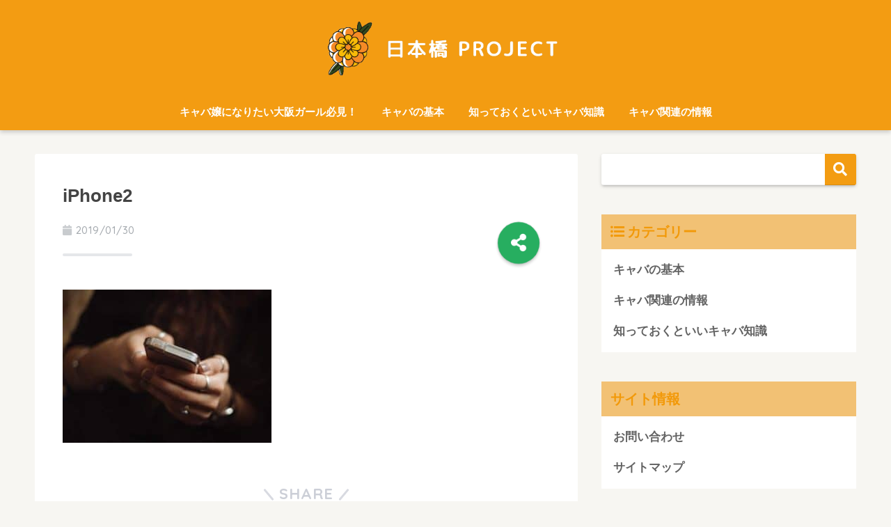

--- FILE ---
content_type: text/html; charset=UTF-8
request_url: http://areamap.jp/neon_pc/iphone2/
body_size: 9454
content:
<!doctype html>
<!--[if lt IE 7]><html dir="ltr" lang="ja" prefix="og: https://ogp.me/ns#" class="no-js lt-ie9 lt-ie8 lt-ie7"><![endif]-->
<!--[if (IE 7)&!(IEMobile)]><html dir="ltr" lang="ja" prefix="og: https://ogp.me/ns#" class="no-js lt-ie9 lt-ie8"><![endif]-->
<!--[if (IE 8)&!(IEMobile)]><html dir="ltr" lang="ja" prefix="og: https://ogp.me/ns#" class="no-js lt-ie9"><![endif]-->
<!--[if gt IE 8]><!--><html dir="ltr" lang="ja" prefix="og: https://ogp.me/ns#" class="no-js"><!--<![endif]-->
<head>
	<meta charset="utf-8">
	<meta http-equiv="X-UA-Compatible" content="IE=edge">
	<meta name="HandheldFriendly" content="True">
	<meta name="MobileOptimized" content="320">
	<meta name="viewport" content="width=device-width, initial-scale=1 ,viewport-fit=cover"/>
	<meta name="msapplication-TileColor" content="#f39c12">
	<meta name="theme-color" content="#f39c12">
	<link rel="pingback" href="http://areamap.jp/xmlrpc.php">
	<title>iPhone2 | 日本橋プロジェクト -大阪のキャバクラ情報発信中-</title>

		<!-- All in One SEO 4.9.0 - aioseo.com -->
	<meta name="robots" content="max-image-preview:large" />
	<meta name="author" content="ゆい"/>
	<link rel="canonical" href="http://areamap.jp/neon_pc/iphone2/" />
	<meta name="generator" content="All in One SEO (AIOSEO) 4.9.0" />
		<meta property="og:locale" content="ja_JP" />
		<meta property="og:site_name" content="日本橋プロジェクト -大阪のキャバクラ情報発信中- |" />
		<meta property="og:type" content="article" />
		<meta property="og:title" content="iPhone2 | 日本橋プロジェクト -大阪のキャバクラ情報発信中-" />
		<meta property="og:url" content="http://areamap.jp/neon_pc/iphone2/" />
		<meta property="article:published_time" content="2019-01-30T08:08:20+00:00" />
		<meta property="article:modified_time" content="2019-01-30T08:08:20+00:00" />
		<meta name="twitter:card" content="summary" />
		<meta name="twitter:title" content="iPhone2 | 日本橋プロジェクト -大阪のキャバクラ情報発信中-" />
		<script type="application/ld+json" class="aioseo-schema">
			{"@context":"https:\/\/schema.org","@graph":[{"@type":"BreadcrumbList","@id":"http:\/\/areamap.jp\/neon_pc\/iphone2\/#breadcrumblist","itemListElement":[{"@type":"ListItem","@id":"http:\/\/areamap.jp#listItem","position":1,"name":"Home","item":"http:\/\/areamap.jp","nextItem":{"@type":"ListItem","@id":"http:\/\/areamap.jp\/neon_pc\/iphone2\/#listItem","name":"iPhone2"}},{"@type":"ListItem","@id":"http:\/\/areamap.jp\/neon_pc\/iphone2\/#listItem","position":2,"name":"iPhone2","previousItem":{"@type":"ListItem","@id":"http:\/\/areamap.jp#listItem","name":"Home"}}]},{"@type":"ItemPage","@id":"http:\/\/areamap.jp\/neon_pc\/iphone2\/#itempage","url":"http:\/\/areamap.jp\/neon_pc\/iphone2\/","name":"iPhone2 | \u65e5\u672c\u6a4b\u30d7\u30ed\u30b8\u30a7\u30af\u30c8 -\u5927\u962a\u306e\u30ad\u30e3\u30d0\u30af\u30e9\u60c5\u5831\u767a\u4fe1\u4e2d-","inLanguage":"ja","isPartOf":{"@id":"http:\/\/areamap.jp\/#website"},"breadcrumb":{"@id":"http:\/\/areamap.jp\/neon_pc\/iphone2\/#breadcrumblist"},"author":{"@id":"http:\/\/areamap.jp\/author\/areamap\/#author"},"creator":{"@id":"http:\/\/areamap.jp\/author\/areamap\/#author"},"datePublished":"2019-01-30T17:08:20+09:00","dateModified":"2019-01-30T17:08:20+09:00"},{"@type":"Organization","@id":"http:\/\/areamap.jp\/#organization","name":"\u65e5\u672c\u6a4b\u30d7\u30ed\u30b8\u30a7\u30af\u30c8 -\u5927\u962a\u306e\u30ad\u30e3\u30d0\u30af\u30e9\u60c5\u5831\u767a\u4fe1\u4e2d-","url":"http:\/\/areamap.jp\/"},{"@type":"Person","@id":"http:\/\/areamap.jp\/author\/areamap\/#author","url":"http:\/\/areamap.jp\/author\/areamap\/","name":"\u3086\u3044","image":{"@type":"ImageObject","@id":"http:\/\/areamap.jp\/neon_pc\/iphone2\/#authorImage","url":"http:\/\/0.gravatar.com\/avatar\/9cf6405a3ac8e0e544b340403de01dcc?s=96&d=mm&r=g","width":96,"height":96,"caption":"\u3086\u3044"}},{"@type":"WebSite","@id":"http:\/\/areamap.jp\/#website","url":"http:\/\/areamap.jp\/","name":"\u65e5\u672c\u6a4b\u30d7\u30ed\u30b8\u30a7\u30af\u30c8 -\u5927\u962a\u306e\u30ad\u30e3\u30d0\u30af\u30e9\u60c5\u5831\u767a\u4fe1\u4e2d-","inLanguage":"ja","publisher":{"@id":"http:\/\/areamap.jp\/#organization"}}]}
		</script>
		<!-- All in One SEO -->

<link rel='dns-prefetch' href='//ajax.googleapis.com' />
<link rel='dns-prefetch' href='//fonts.googleapis.com' />
<link rel="alternate" type="application/rss+xml" title="日本橋プロジェクト -大阪のキャバクラ情報発信中- &raquo; フィード" href="http://areamap.jp/feed/" />
<link rel="alternate" type="application/rss+xml" title="日本橋プロジェクト -大阪のキャバクラ情報発信中- &raquo; コメントフィード" href="http://areamap.jp/comments/feed/" />
<script type="text/javascript">
window._wpemojiSettings = {"baseUrl":"https:\/\/s.w.org\/images\/core\/emoji\/14.0.0\/72x72\/","ext":".png","svgUrl":"https:\/\/s.w.org\/images\/core\/emoji\/14.0.0\/svg\/","svgExt":".svg","source":{"concatemoji":"http:\/\/areamap.jp\/wp-includes\/js\/wp-emoji-release.min.js"}};
/*! This file is auto-generated */
!function(e,a,t){var n,r,o,i=a.createElement("canvas"),p=i.getContext&&i.getContext("2d");function s(e,t){var a=String.fromCharCode,e=(p.clearRect(0,0,i.width,i.height),p.fillText(a.apply(this,e),0,0),i.toDataURL());return p.clearRect(0,0,i.width,i.height),p.fillText(a.apply(this,t),0,0),e===i.toDataURL()}function c(e){var t=a.createElement("script");t.src=e,t.defer=t.type="text/javascript",a.getElementsByTagName("head")[0].appendChild(t)}for(o=Array("flag","emoji"),t.supports={everything:!0,everythingExceptFlag:!0},r=0;r<o.length;r++)t.supports[o[r]]=function(e){if(p&&p.fillText)switch(p.textBaseline="top",p.font="600 32px Arial",e){case"flag":return s([127987,65039,8205,9895,65039],[127987,65039,8203,9895,65039])?!1:!s([55356,56826,55356,56819],[55356,56826,8203,55356,56819])&&!s([55356,57332,56128,56423,56128,56418,56128,56421,56128,56430,56128,56423,56128,56447],[55356,57332,8203,56128,56423,8203,56128,56418,8203,56128,56421,8203,56128,56430,8203,56128,56423,8203,56128,56447]);case"emoji":return!s([129777,127995,8205,129778,127999],[129777,127995,8203,129778,127999])}return!1}(o[r]),t.supports.everything=t.supports.everything&&t.supports[o[r]],"flag"!==o[r]&&(t.supports.everythingExceptFlag=t.supports.everythingExceptFlag&&t.supports[o[r]]);t.supports.everythingExceptFlag=t.supports.everythingExceptFlag&&!t.supports.flag,t.DOMReady=!1,t.readyCallback=function(){t.DOMReady=!0},t.supports.everything||(n=function(){t.readyCallback()},a.addEventListener?(a.addEventListener("DOMContentLoaded",n,!1),e.addEventListener("load",n,!1)):(e.attachEvent("onload",n),a.attachEvent("onreadystatechange",function(){"complete"===a.readyState&&t.readyCallback()})),(e=t.source||{}).concatemoji?c(e.concatemoji):e.wpemoji&&e.twemoji&&(c(e.twemoji),c(e.wpemoji)))}(window,document,window._wpemojiSettings);
</script>
<style type="text/css">
img.wp-smiley,
img.emoji {
	display: inline !important;
	border: none !important;
	box-shadow: none !important;
	height: 1em !important;
	width: 1em !important;
	margin: 0 0.07em !important;
	vertical-align: -0.1em !important;
	background: none !important;
	padding: 0 !important;
}
</style>
	<link rel='stylesheet' id='sng-stylesheet-css' href='http://areamap.jp/wp-content/themes/sango-theme/style.css?ver1_7_6' type='text/css' media='all' />
<link rel='stylesheet' id='sng-option-css' href='http://areamap.jp/wp-content/themes/sango-theme/entry-option.css?ver1_7_6' type='text/css' media='all' />
<link rel='stylesheet' id='sng-googlefonts-css' href='//fonts.googleapis.com/css?family=Quicksand%3A500%2C700' type='text/css' media='all' />
<link rel='stylesheet' id='sng-fontawesome5-css' href='http://areamap.jp/wp-content/themes/sango-theme/library/fontawesome5/css/all.min.css?ver5_6_1' type='text/css' media='all' />
<link rel='stylesheet' id='classic-theme-styles-css' href='http://areamap.jp/wp-includes/css/classic-themes.min.css' type='text/css' media='all' />
<script type='text/javascript' src='https://ajax.googleapis.com/ajax/libs/jquery/2.2.4/jquery.min.js' id='jquery-js'></script>
<link rel="https://api.w.org/" href="http://areamap.jp/wp-json/" /><link rel="alternate" type="application/json" href="http://areamap.jp/wp-json/wp/v2/media/108" /><link rel="EditURI" type="application/rsd+xml" title="RSD" href="http://areamap.jp/xmlrpc.php?rsd" />
<link rel='shortlink' href='http://areamap.jp/?p=108' />
<link rel="alternate" type="application/json+oembed" href="http://areamap.jp/wp-json/oembed/1.0/embed?url=http%3A%2F%2Fareamap.jp%2Fneon_pc%2Fiphone2%2F" />
<link rel="alternate" type="text/xml+oembed" href="http://areamap.jp/wp-json/oembed/1.0/embed?url=http%3A%2F%2Fareamap.jp%2Fneon_pc%2Fiphone2%2F&#038;format=xml" />
<meta name="robots" content="noindex,nofollow" /><meta property="og:title" content="iPhone2" />
<meta property="og:description" content="" />
<meta property="og:type" content="article" />
<meta property="og:url" content="http://areamap.jp/neon_pc/iphone2/" />
<meta property="og:image" content="http://areamap.jp/wp-content/themes/sango-theme/library/images/default.jpg" />
<meta property="og:site_name" content="日本橋プロジェクト -大阪のキャバクラ情報発信中-" />
<meta name="twitter:card" content="summary_large_image" />
<style type="text/css" id="custom-background-css">
body.custom-background { background-color: #f7f6f2; }
</style>
	<link rel="icon" href="http://areamap.jp/wp-content/uploads/cropped-favicon-32x32.png" sizes="32x32" />
<link rel="icon" href="http://areamap.jp/wp-content/uploads/cropped-favicon-192x192.png" sizes="192x192" />
<link rel="apple-touch-icon" href="http://areamap.jp/wp-content/uploads/cropped-favicon-180x180.png" />
<meta name="msapplication-TileImage" content="http://areamap.jp/wp-content/uploads/cropped-favicon-270x270.png" />
		<style type="text/css" id="wp-custom-css">
			.side-pic{
	border-radius: 50%;
	box-shadow: 0px 0px 5px 1px gray;
}

#logo, #logo img, .desktop-nav li a,#drawer__open {
    height: 120px;
    line-height: 70px;
}		</style>
		<style>
a {color: #4f96f6;}
.main-c, .has-sango-main-color {color: #f39c12;}
.main-bc, .has-sango-main-background-color {background-color: #f39c12;}
.main-bdr, #inner-content .main-bdr {border-color:  #f39c12;}
.pastel-c, .has-sango-pastel-color {color: #f2c174; }
.pastel-bc, .has-sango-pastel-background-color, #inner-content .pastel-bc {background-color: #f2c174;}
.accent-c, .has-sango-accent-color {color: #27ae60;}
.accent-bc, .has-sango-accent-background-color {background-color: #27ae60;}
.header, #footer-menu, .drawer__title {background-color: #f39c12;}
#logo a {color: #FFF;}
.desktop-nav li a , .mobile-nav li a, #footer-menu a ,.copyright, #drawer__open,.drawer__title {color: #FFF;}
.drawer__title .close span, .drawer__title .close span:before {background: #FFF;}
.desktop-nav li:after {background: #FFF;}
.mobile-nav .current-menu-item {border-bottom-color: #FFF;}
.widgettitle {color: #f29909;background-color:#f2c174;}
.footer {background-color: #e0e4eb;}
.footer, .footer a, .footer .widget ul li a {color: #3c3c3c;}
.body_bc {background-color: #f7f6f2;}#toc_container .toc_title, #footer_menu .raised, .pagination a, .pagination span, #reply-title:before , .entry-content blockquote:before ,.main-c-before li:before ,.main-c-b:before{color: #f39c12;}
#searchsubmit, #toc_container .toc_title:before, .cat-name, .pre_tag > span, .pagination .current, #submit ,.withtag_list > span,.main-bc-before li:before {background-color: #f39c12;}
#toc_container, h3 ,.li-mainbdr ul,.li-mainbdr ol {border-color: #f39c12;}
.search-title i ,.acc-bc-before li:before {background: #27ae60;}
.li-accentbdr ul, .li-accentbdr ol {border-color: #27ae60;}
.pagination a:hover ,.li-pastelbc ul, .li-pastelbc ol {background: #f2c174;}
body {font-size: 100%;}
@media only screen and (min-width: 481px) {
body {font-size: 107%;}
}
@media only screen and (min-width: 1030px) {
body {font-size: 107%;}
}
.totop {background: #efcd92;}
.header-info a {color: #FFF; background: linear-gradient(95deg,#738bff,#85e3ec);}
.fixed-menu ul {background: #FFF;}
.fixed-menu a {color: #a2a7ab;}
.fixed-menu .current-menu-item a , .fixed-menu ul li a.active {color: #6bb6ff;}
.post-tab {background: #FFF;} .post-tab>div {color: #a7a7a7} .post-tab > div.tab-active{background: linear-gradient(45deg,#bdb9ff,#67b8ff)}
</style>
</head>
<body class="attachment attachment-template-default single single-attachment postid-108 attachmentid-108 attachment-jpeg custom-background fa5">
	<div id="container">
		<header class="header header--center">
						<div id="inner-header" class="wrap cf">
									<p id="logo" class="h1 dfont">
						<a href="http://areamap.jp"><img src="http://areamap.jp/wp-content/uploads/logo2.png" alt="日本橋プロジェクト -大阪のキャバクラ情報発信中-"></a>
					</p>
				<nav class="desktop-nav clearfix"><ul id="menu-menu" class="menu"><li id="menu-item-145" class="menu-item menu-item-type-post_type menu-item-object-page menu-item-home menu-item-145"><a href="http://areamap.jp/">キャバ嬢になりたい大阪ガール必見！</a></li>
<li id="menu-item-147" class="menu-item menu-item-type-taxonomy menu-item-object-category menu-item-has-children menu-item-147"><a href="http://areamap.jp/category/foundation/">キャバの基本</a>
<ul class="sub-menu">
	<li id="menu-item-156" class="menu-item menu-item-type-post_type menu-item-object-post menu-item-156"><a href="http://areamap.jp/shops/">憧れのキャバ嬢へ！キャバクラに興味があるならまずは面接へGO</a></li>
	<li id="menu-item-157" class="menu-item menu-item-type-post_type menu-item-object-post menu-item-157"><a href="http://areamap.jp/satellite/">キャバクラ勤務が大阪の若い女性に人気なのは未経験から働けるから</a></li>
	<li id="menu-item-159" class="menu-item menu-item-type-post_type menu-item-object-post menu-item-159"><a href="http://areamap.jp/donjiri/">かなり重要項目！大阪で働くキャバ嬢の時給をザックリ知っておきたい</a></li>
</ul>
</li>
<li id="menu-item-148" class="menu-item menu-item-type-taxonomy menu-item-object-category menu-item-has-children menu-item-148"><a href="http://areamap.jp/category/about-cabalet/">知っておくといいキャバ知識</a>
<ul class="sub-menu">
	<li id="menu-item-152" class="menu-item menu-item-type-post_type menu-item-object-post menu-item-152"><a href="http://areamap.jp/goods/">キャバ嬢「ひめか」｜北新地クラブレイズ在籍の令和キャバ嬢を深掘り</a></li>
	<li id="menu-item-154" class="menu-item menu-item-type-post_type menu-item-object-post menu-item-154"><a href="http://areamap.jp/comiket/">大阪のおすすめスポットは？キャバ嬢が避けて通れない同伴とアフター</a></li>
	<li id="menu-item-158" class="menu-item menu-item-type-post_type menu-item-object-post menu-item-158"><a href="http://areamap.jp/moe/">キャバクラ常連客に聞いた！大阪のキャバ嬢と東京のキャバ嬢の違い</a></li>
</ul>
</li>
<li id="menu-item-146" class="menu-item menu-item-type-taxonomy menu-item-object-category menu-item-has-children menu-item-146"><a href="http://areamap.jp/category/information/">キャバ関連の情報</a>
<ul class="sub-menu">
	<li id="menu-item-149" class="menu-item menu-item-type-post_type menu-item-object-post menu-item-149"><a href="http://areamap.jp/profile/">【キャバクラの求人数多し】大阪のミナミ・日本橋にあるおすすめキャバクラ店</a></li>
	<li id="menu-item-150" class="menu-item menu-item-type-post_type menu-item-object-post menu-item-150"><a href="http://areamap.jp/goraku/">【キャバ経験者向け】大阪の北新地（キタ）でおすすめのキャバクラ店</a></li>
	<li id="menu-item-151" class="menu-item menu-item-type-post_type menu-item-object-post menu-item-151"><a href="http://areamap.jp/dark/">実録！筆者の知人キャバ嬢が実際に経験した恐ろしいキャバクラの闇</a></li>
	<li id="menu-item-153" class="menu-item menu-item-type-post_type menu-item-object-post menu-item-153"><a href="http://areamap.jp/neon_pc/">【無料】みんな使ってる！イマドキキャバ嬢の必須アプリ♡</a></li>
	<li id="menu-item-155" class="menu-item menu-item-type-post_type menu-item-object-post menu-item-155"><a href="http://areamap.jp/importance/">勘違いしてない？キャバクラでの体験入店の重要性とは</a></li>
</ul>
</li>
</ul></nav>			</div>
					</header>
			<div id="content">
		<div id="inner-content" class="wrap cf">
			<main id="main" class="m-all t-2of3 d-5of7 cf">
							       <article id="entry" class="cf post-108 attachment type-attachment status-inherit nothumb">
			       	  <header class="article-header entry-header">
	    <h1 class="entry-title single-title">iPhone2</h1>
	<p class="entry-meta vcard dfont">
			       	<time class="pubdate entry-time" datetime="2019-01-30">2019/01/30</time>
	       	    </p>
    	  	<input type="checkbox" id="fab">
	  <label class="fab-btn accent-bc" for="fab"><i class="fas fa-share-alt"></i></label>
	  <label class="fab__close-cover" for="fab"></label>
	  <!--FABの中身-->
	  <div id="fab__contents">
		 <div class="fab__contents-main dfont">
		    <label class="close" for="fab"><span></span></label>
		    <p class="fab__contents_title">SHARE</p>
		  			  	  <div class="sns-btn sns-dif">
          <ul>
        <!-- twitter -->
        <li class="tw sns-btn__item">
          <a href="http://twitter.com/share?url=http%3A%2F%2Fareamap.jp%2Fneon_pc%2Fiphone2%2F&text=iPhone2%EF%BD%9C%E6%97%A5%E6%9C%AC%E6%A9%8B%E3%83%97%E3%83%AD%E3%82%B8%E3%82%A7%E3%82%AF%E3%83%88+-%E5%A4%A7%E9%98%AA%E3%81%AE%E3%82%AD%E3%83%A3%E3%83%90%E3%82%AF%E3%83%A9%E6%83%85%E5%A0%B1%E7%99%BA%E4%BF%A1%E4%B8%AD-" target="_blank" rel="nofollow">
            <i class="fab fa-twitter"></i>            <span class="share_txt">ツイート</span>
          </a>
                  </li>
        <!-- facebook -->
        <li class="fb sns-btn__item">
          <a href="http://www.facebook.com/share.php?u=http%3A%2F%2Fareamap.jp%2Fneon_pc%2Fiphone2%2F&t=iPhone2%EF%BD%9C%E6%97%A5%E6%9C%AC%E6%A9%8B%E3%83%97%E3%83%AD%E3%82%B8%E3%82%A7%E3%82%AF%E3%83%88+-%E5%A4%A7%E9%98%AA%E3%81%AE%E3%82%AD%E3%83%A3%E3%83%90%E3%82%AF%E3%83%A9%E6%83%85%E5%A0%B1%E7%99%BA%E4%BF%A1%E4%B8%AD-" target="_blank" rel="nofollow">
            <i class="fab fa-facebook"></i>            <span class="share_txt">シェア</span>
          </a>
                  </li>
        <!-- はてなブックマーク -->
        <li class="hatebu sns-btn__item">
          <a href="http://b.hatena.ne.jp/add?mode=confirm&url=http%3A%2F%2Fareamap.jp%2Fneon_pc%2Fiphone2%2F"  onclick="javascript:window.open(this.href, '', 'menubar=no,toolbar=no,resizable=yes,scrollbars=yes,height=400,width=510');return false;" target="_blank" rel="nofollow">
            <i class="fa fa-hatebu"></i>
            <span class="share_txt">はてブ</span>
          </a>
                  </li>
        <!-- LINE -->
        <li class="line sns-btn__item">
          <a href="http://line.me/R/msg/text/?http%3A%2F%2Fareamap.jp%2Fneon_pc%2Fiphone2%2F%0D%0AiPhone2%EF%BD%9C%E6%97%A5%E6%9C%AC%E6%A9%8B%E3%83%97%E3%83%AD%E3%82%B8%E3%82%A7%E3%82%AF%E3%83%88+-%E5%A4%A7%E9%98%AA%E3%81%AE%E3%82%AD%E3%83%A3%E3%83%90%E3%82%AF%E3%83%A9%E6%83%85%E5%A0%B1%E7%99%BA%E4%BF%A1%E4%B8%AD-" target="_blank" rel="nofollow">
                          <i class="fab fa-line"></i>
                        <span class="share_txt share_txt_line dfont">LINE</span>
          </a>
        </li>
        <!-- Pocket -->
        <li class="pkt sns-btn__item">
          <a href="http://getpocket.com/edit?url=http%3A%2F%2Fareamap.jp%2Fneon_pc%2Fiphone2%2F&title=iPhone2%EF%BD%9C%E6%97%A5%E6%9C%AC%E6%A9%8B%E3%83%97%E3%83%AD%E3%82%B8%E3%82%A7%E3%82%AF%E3%83%88+-%E5%A4%A7%E9%98%AA%E3%81%AE%E3%82%AD%E3%83%A3%E3%83%90%E3%82%AF%E3%83%A9%E6%83%85%E5%A0%B1%E7%99%BA%E4%BF%A1%E4%B8%AD-" target="_blank" rel="nofollow">
            <i class="fab fa-get-pocket"></i>            <span class="share_txt">Pocket</span>
          </a>
                  </li>
      </ul>
  </div>
  	  	</div>
	  </div>
		</header>
<section class="entry-content cf">
  <p class="attachment"><a href='http://areamap.jp/wp-content/uploads/iPhone2.jpg'><img width="300" height="220" src="http://areamap.jp/wp-content/uploads/iPhone2-300x220.jpg" class="attachment-medium size-medium" alt="" decoding="async" loading="lazy" srcset="http://areamap.jp/wp-content/uploads/iPhone2-300x220.jpg 300w, http://areamap.jp/wp-content/uploads/iPhone2.jpg 640w" sizes="(max-width: 300px) 100vw, 300px" /></a></p>
</section><footer class="article-footer">
    <aside>
    	<div class="footer-contents">
        	  <div class="sns-btn">
    <span class="sns-btn__title dfont">SHARE</span>      <ul>
        <!-- twitter -->
        <li class="tw sns-btn__item">
          <a href="http://twitter.com/share?url=http%3A%2F%2Fareamap.jp%2Fneon_pc%2Fiphone2%2F&text=iPhone2%EF%BD%9C%E6%97%A5%E6%9C%AC%E6%A9%8B%E3%83%97%E3%83%AD%E3%82%B8%E3%82%A7%E3%82%AF%E3%83%88+-%E5%A4%A7%E9%98%AA%E3%81%AE%E3%82%AD%E3%83%A3%E3%83%90%E3%82%AF%E3%83%A9%E6%83%85%E5%A0%B1%E7%99%BA%E4%BF%A1%E4%B8%AD-" target="_blank" rel="nofollow">
            <i class="fab fa-twitter"></i>            <span class="share_txt">ツイート</span>
          </a>
                  </li>
        <!-- facebook -->
        <li class="fb sns-btn__item">
          <a href="http://www.facebook.com/share.php?u=http%3A%2F%2Fareamap.jp%2Fneon_pc%2Fiphone2%2F&t=iPhone2%EF%BD%9C%E6%97%A5%E6%9C%AC%E6%A9%8B%E3%83%97%E3%83%AD%E3%82%B8%E3%82%A7%E3%82%AF%E3%83%88+-%E5%A4%A7%E9%98%AA%E3%81%AE%E3%82%AD%E3%83%A3%E3%83%90%E3%82%AF%E3%83%A9%E6%83%85%E5%A0%B1%E7%99%BA%E4%BF%A1%E4%B8%AD-" target="_blank" rel="nofollow">
            <i class="fab fa-facebook"></i>            <span class="share_txt">シェア</span>
          </a>
                  </li>
        <!-- はてなブックマーク -->
        <li class="hatebu sns-btn__item">
          <a href="http://b.hatena.ne.jp/add?mode=confirm&url=http%3A%2F%2Fareamap.jp%2Fneon_pc%2Fiphone2%2F"  onclick="javascript:window.open(this.href, '', 'menubar=no,toolbar=no,resizable=yes,scrollbars=yes,height=400,width=510');return false;" target="_blank" rel="nofollow">
            <i class="fa fa-hatebu"></i>
            <span class="share_txt">はてブ</span>
          </a>
                  </li>
        <!-- LINE -->
        <li class="line sns-btn__item">
          <a href="http://line.me/R/msg/text/?http%3A%2F%2Fareamap.jp%2Fneon_pc%2Fiphone2%2F%0D%0AiPhone2%EF%BD%9C%E6%97%A5%E6%9C%AC%E6%A9%8B%E3%83%97%E3%83%AD%E3%82%B8%E3%82%A7%E3%82%AF%E3%83%88+-%E5%A4%A7%E9%98%AA%E3%81%AE%E3%82%AD%E3%83%A3%E3%83%90%E3%82%AF%E3%83%A9%E6%83%85%E5%A0%B1%E7%99%BA%E4%BF%A1%E4%B8%AD-" target="_blank" rel="nofollow">
                          <i class="fab fa-line"></i>
                        <span class="share_txt share_txt_line dfont">LINE</span>
          </a>
        </li>
        <!-- Pocket -->
        <li class="pkt sns-btn__item">
          <a href="http://getpocket.com/edit?url=http%3A%2F%2Fareamap.jp%2Fneon_pc%2Fiphone2%2F&title=iPhone2%EF%BD%9C%E6%97%A5%E6%9C%AC%E6%A9%8B%E3%83%97%E3%83%AD%E3%82%B8%E3%82%A7%E3%82%AF%E3%83%88+-%E5%A4%A7%E9%98%AA%E3%81%AE%E3%82%AD%E3%83%A3%E3%83%90%E3%82%AF%E3%83%A9%E6%83%85%E5%A0%B1%E7%99%BA%E4%BF%A1%E4%B8%AD-" target="_blank" rel="nofollow">
            <i class="fab fa-get-pocket"></i>            <span class="share_txt">Pocket</span>
          </a>
                  </li>
      </ul>
  </div>
          	        	<div class="footer-meta dfont">
               	          	</div>
        	        	        	                  </div>
            </aside>
</footer>
      <script type="application/ld+json">
      {
      "@context": "http://schema.org",
      "@type": "Article",
      "mainEntityOfPage":"http://areamap.jp/neon_pc/iphone2/",
      "headline": "iPhone2",

      "image": {
      "@type": "ImageObject",
      "url": "http://areamap.jp/wp-content/uploads/iPhone2.jpg",
      "width":640,
      "height":470      },

      "datePublished": "2019-01-30T17:08:20+0900",
      "dateModified": "2019-01-30T17:08:20+0900",
      "author": {
      "@type": "Person",
      "name": "ゆい"
      },
      "publisher": {
      "@type": "Organization",
      "name": "",
      "logo": {
      "@type": "ImageObject",
      "url": ""
      }
      },
      "description": ""
      }
    </script>
  			        </article>
			        <div class="prnx_box cf">
		</div>			    								</main>
				<div id="sidebar1" class="sidebar m-all t-1of3 d-2of7 last-col cf" role="complementary">
	<aside>
		<div class="insidesp">
			<div id="notfix">
				<div id="search-2" class="widget widget_search"><form role="search" method="get" id="searchform" class="searchform" action="http://areamap.jp/">
    <div>
        <input type="search" id="s" name="s" value="" />
        <button type="submit" id="searchsubmit" ><i class="fas fa-search"></i></button>
    </div>
</form></div><div id="categories-2" class="widget widget_categories"><h4 class="widgettitle dfont has-fa-before">カテゴリー</h4>
			<ul>
					<li class="cat-item cat-item-2"><a href="http://areamap.jp/category/foundation/">キャバの基本</a>
</li>
	<li class="cat-item cat-item-4"><a href="http://areamap.jp/category/information/">キャバ関連の情報</a>
</li>
	<li class="cat-item cat-item-3"><a href="http://areamap.jp/category/about-cabalet/">知っておくといいキャバ知識</a>
</li>
			</ul>

			</div><div id="pages-2" class="widget widget_pages"><h4 class="widgettitle dfont has-fa-before">サイト情報</h4>
			<ul>
				<li class="page_item page-item-12"><a href="http://areamap.jp/contact-form/">お問い合わせ</a></li>
<li class="page_item page-item-13"><a href="http://areamap.jp/sitemap/">サイトマップ</a></li>
			</ul>

			</div><div id="archives-2" class="widget widget_archive"><h4 class="widgettitle dfont has-fa-before">アーカイブ</h4>
			<ul>
					<li><a href='http://areamap.jp/2024/07/'>2024年7月</a></li>
	<li><a href='http://areamap.jp/2020/01/'>2020年1月</a></li>
	<li><a href='http://areamap.jp/2019/07/'>2019年7月</a></li>
	<li><a href='http://areamap.jp/2018/12/'>2018年12月</a></li>
	<li><a href='http://areamap.jp/2018/11/'>2018年11月</a></li>
	<li><a href='http://areamap.jp/2018/10/'>2018年10月</a></li>
	<li><a href='http://areamap.jp/2018/09/'>2018年9月</a></li>
	<li><a href='http://areamap.jp/2018/08/'>2018年8月</a></li>
	<li><a href='http://areamap.jp/2018/07/'>2018年7月</a></li>
	<li><a href='http://areamap.jp/2018/06/'>2018年6月</a></li>
	<li><a href='http://areamap.jp/2018/05/'>2018年5月</a></li>
	<li><a href='http://areamap.jp/2018/04/'>2018年4月</a></li>
	<li><a href='http://areamap.jp/2018/03/'>2018年3月</a></li>
	<li><a href='http://areamap.jp/2018/02/'>2018年2月</a></li>
			</ul>

			</div><div id="text-2" class="widget widget_text"><h4 class="widgettitle dfont has-fa-before">運営者プロフィール</h4>			<div class="textwidget"><p><img decoding="async" loading="lazy" class="side-pic alignnone size-full wp-image-139" src="http://areamap.jp/wp-content/uploads/favicon.png" alt="" width="512" height="512" srcset="http://areamap.jp/wp-content/uploads/favicon.png 512w, http://areamap.jp/wp-content/uploads/favicon-150x150.png 150w, http://areamap.jp/wp-content/uploads/favicon-300x300.png 300w, http://areamap.jp/wp-content/uploads/favicon-125x125.png 125w, http://areamap.jp/wp-content/uploads/favicon-160x160.png 160w" sizes="(max-width: 512px) 100vw, 512px" /></p>
<p>大阪の北新地のキャバクラで働いてる23歳です！</p>
<p>19歳から22歳までミナミのキャバクラにいました。</p>
<p>あたしがキャバクラはじめたての頃を思い出しながらこのサイトに書いてます。</p>
<p>キャバクラ初心者も経験者も、見て楽しめるようなサイトにしていきます！</p>
<p>ヨロシクね♪</p>
</div>
		</div>			</div>
					</div>
	</aside>
	</div>
		</div>
	</div>
			<footer class="footer">
								<div id="footer-menu">
					<div>
						<a class="footer-menu__btn dfont" href="http://areamap.jp/"><i class="fas fa-home"></i> HOME</a>
					</div>
					<nav>
																	</nav>
					<p class="copyright dfont">
						&copy; 2025						日本橋プロジェクト -大阪のキャバクラ情報発信中-						All rights reserved.
					</p>
				</div>
			</footer>
		</div>
		<style id='global-styles-inline-css' type='text/css'>
body{--wp--preset--color--black: #000000;--wp--preset--color--cyan-bluish-gray: #abb8c3;--wp--preset--color--white: #ffffff;--wp--preset--color--pale-pink: #f78da7;--wp--preset--color--vivid-red: #cf2e2e;--wp--preset--color--luminous-vivid-orange: #ff6900;--wp--preset--color--luminous-vivid-amber: #fcb900;--wp--preset--color--light-green-cyan: #7bdcb5;--wp--preset--color--vivid-green-cyan: #00d084;--wp--preset--color--pale-cyan-blue: #8ed1fc;--wp--preset--color--vivid-cyan-blue: #0693e3;--wp--preset--color--vivid-purple: #9b51e0;--wp--preset--gradient--vivid-cyan-blue-to-vivid-purple: linear-gradient(135deg,rgba(6,147,227,1) 0%,rgb(155,81,224) 100%);--wp--preset--gradient--light-green-cyan-to-vivid-green-cyan: linear-gradient(135deg,rgb(122,220,180) 0%,rgb(0,208,130) 100%);--wp--preset--gradient--luminous-vivid-amber-to-luminous-vivid-orange: linear-gradient(135deg,rgba(252,185,0,1) 0%,rgba(255,105,0,1) 100%);--wp--preset--gradient--luminous-vivid-orange-to-vivid-red: linear-gradient(135deg,rgba(255,105,0,1) 0%,rgb(207,46,46) 100%);--wp--preset--gradient--very-light-gray-to-cyan-bluish-gray: linear-gradient(135deg,rgb(238,238,238) 0%,rgb(169,184,195) 100%);--wp--preset--gradient--cool-to-warm-spectrum: linear-gradient(135deg,rgb(74,234,220) 0%,rgb(151,120,209) 20%,rgb(207,42,186) 40%,rgb(238,44,130) 60%,rgb(251,105,98) 80%,rgb(254,248,76) 100%);--wp--preset--gradient--blush-light-purple: linear-gradient(135deg,rgb(255,206,236) 0%,rgb(152,150,240) 100%);--wp--preset--gradient--blush-bordeaux: linear-gradient(135deg,rgb(254,205,165) 0%,rgb(254,45,45) 50%,rgb(107,0,62) 100%);--wp--preset--gradient--luminous-dusk: linear-gradient(135deg,rgb(255,203,112) 0%,rgb(199,81,192) 50%,rgb(65,88,208) 100%);--wp--preset--gradient--pale-ocean: linear-gradient(135deg,rgb(255,245,203) 0%,rgb(182,227,212) 50%,rgb(51,167,181) 100%);--wp--preset--gradient--electric-grass: linear-gradient(135deg,rgb(202,248,128) 0%,rgb(113,206,126) 100%);--wp--preset--gradient--midnight: linear-gradient(135deg,rgb(2,3,129) 0%,rgb(40,116,252) 100%);--wp--preset--duotone--dark-grayscale: url('#wp-duotone-dark-grayscale');--wp--preset--duotone--grayscale: url('#wp-duotone-grayscale');--wp--preset--duotone--purple-yellow: url('#wp-duotone-purple-yellow');--wp--preset--duotone--blue-red: url('#wp-duotone-blue-red');--wp--preset--duotone--midnight: url('#wp-duotone-midnight');--wp--preset--duotone--magenta-yellow: url('#wp-duotone-magenta-yellow');--wp--preset--duotone--purple-green: url('#wp-duotone-purple-green');--wp--preset--duotone--blue-orange: url('#wp-duotone-blue-orange');--wp--preset--font-size--small: 13px;--wp--preset--font-size--medium: 20px;--wp--preset--font-size--large: 36px;--wp--preset--font-size--x-large: 42px;--wp--preset--spacing--20: 0.44rem;--wp--preset--spacing--30: 0.67rem;--wp--preset--spacing--40: 1rem;--wp--preset--spacing--50: 1.5rem;--wp--preset--spacing--60: 2.25rem;--wp--preset--spacing--70: 3.38rem;--wp--preset--spacing--80: 5.06rem;}:where(.is-layout-flex){gap: 0.5em;}body .is-layout-flow > .alignleft{float: left;margin-inline-start: 0;margin-inline-end: 2em;}body .is-layout-flow > .alignright{float: right;margin-inline-start: 2em;margin-inline-end: 0;}body .is-layout-flow > .aligncenter{margin-left: auto !important;margin-right: auto !important;}body .is-layout-constrained > .alignleft{float: left;margin-inline-start: 0;margin-inline-end: 2em;}body .is-layout-constrained > .alignright{float: right;margin-inline-start: 2em;margin-inline-end: 0;}body .is-layout-constrained > .aligncenter{margin-left: auto !important;margin-right: auto !important;}body .is-layout-constrained > :where(:not(.alignleft):not(.alignright):not(.alignfull)){max-width: var(--wp--style--global--content-size);margin-left: auto !important;margin-right: auto !important;}body .is-layout-constrained > .alignwide{max-width: var(--wp--style--global--wide-size);}body .is-layout-flex{display: flex;}body .is-layout-flex{flex-wrap: wrap;align-items: center;}body .is-layout-flex > *{margin: 0;}:where(.wp-block-columns.is-layout-flex){gap: 2em;}.has-black-color{color: var(--wp--preset--color--black) !important;}.has-cyan-bluish-gray-color{color: var(--wp--preset--color--cyan-bluish-gray) !important;}.has-white-color{color: var(--wp--preset--color--white) !important;}.has-pale-pink-color{color: var(--wp--preset--color--pale-pink) !important;}.has-vivid-red-color{color: var(--wp--preset--color--vivid-red) !important;}.has-luminous-vivid-orange-color{color: var(--wp--preset--color--luminous-vivid-orange) !important;}.has-luminous-vivid-amber-color{color: var(--wp--preset--color--luminous-vivid-amber) !important;}.has-light-green-cyan-color{color: var(--wp--preset--color--light-green-cyan) !important;}.has-vivid-green-cyan-color{color: var(--wp--preset--color--vivid-green-cyan) !important;}.has-pale-cyan-blue-color{color: var(--wp--preset--color--pale-cyan-blue) !important;}.has-vivid-cyan-blue-color{color: var(--wp--preset--color--vivid-cyan-blue) !important;}.has-vivid-purple-color{color: var(--wp--preset--color--vivid-purple) !important;}.has-black-background-color{background-color: var(--wp--preset--color--black) !important;}.has-cyan-bluish-gray-background-color{background-color: var(--wp--preset--color--cyan-bluish-gray) !important;}.has-white-background-color{background-color: var(--wp--preset--color--white) !important;}.has-pale-pink-background-color{background-color: var(--wp--preset--color--pale-pink) !important;}.has-vivid-red-background-color{background-color: var(--wp--preset--color--vivid-red) !important;}.has-luminous-vivid-orange-background-color{background-color: var(--wp--preset--color--luminous-vivid-orange) !important;}.has-luminous-vivid-amber-background-color{background-color: var(--wp--preset--color--luminous-vivid-amber) !important;}.has-light-green-cyan-background-color{background-color: var(--wp--preset--color--light-green-cyan) !important;}.has-vivid-green-cyan-background-color{background-color: var(--wp--preset--color--vivid-green-cyan) !important;}.has-pale-cyan-blue-background-color{background-color: var(--wp--preset--color--pale-cyan-blue) !important;}.has-vivid-cyan-blue-background-color{background-color: var(--wp--preset--color--vivid-cyan-blue) !important;}.has-vivid-purple-background-color{background-color: var(--wp--preset--color--vivid-purple) !important;}.has-black-border-color{border-color: var(--wp--preset--color--black) !important;}.has-cyan-bluish-gray-border-color{border-color: var(--wp--preset--color--cyan-bluish-gray) !important;}.has-white-border-color{border-color: var(--wp--preset--color--white) !important;}.has-pale-pink-border-color{border-color: var(--wp--preset--color--pale-pink) !important;}.has-vivid-red-border-color{border-color: var(--wp--preset--color--vivid-red) !important;}.has-luminous-vivid-orange-border-color{border-color: var(--wp--preset--color--luminous-vivid-orange) !important;}.has-luminous-vivid-amber-border-color{border-color: var(--wp--preset--color--luminous-vivid-amber) !important;}.has-light-green-cyan-border-color{border-color: var(--wp--preset--color--light-green-cyan) !important;}.has-vivid-green-cyan-border-color{border-color: var(--wp--preset--color--vivid-green-cyan) !important;}.has-pale-cyan-blue-border-color{border-color: var(--wp--preset--color--pale-cyan-blue) !important;}.has-vivid-cyan-blue-border-color{border-color: var(--wp--preset--color--vivid-cyan-blue) !important;}.has-vivid-purple-border-color{border-color: var(--wp--preset--color--vivid-purple) !important;}.has-vivid-cyan-blue-to-vivid-purple-gradient-background{background: var(--wp--preset--gradient--vivid-cyan-blue-to-vivid-purple) !important;}.has-light-green-cyan-to-vivid-green-cyan-gradient-background{background: var(--wp--preset--gradient--light-green-cyan-to-vivid-green-cyan) !important;}.has-luminous-vivid-amber-to-luminous-vivid-orange-gradient-background{background: var(--wp--preset--gradient--luminous-vivid-amber-to-luminous-vivid-orange) !important;}.has-luminous-vivid-orange-to-vivid-red-gradient-background{background: var(--wp--preset--gradient--luminous-vivid-orange-to-vivid-red) !important;}.has-very-light-gray-to-cyan-bluish-gray-gradient-background{background: var(--wp--preset--gradient--very-light-gray-to-cyan-bluish-gray) !important;}.has-cool-to-warm-spectrum-gradient-background{background: var(--wp--preset--gradient--cool-to-warm-spectrum) !important;}.has-blush-light-purple-gradient-background{background: var(--wp--preset--gradient--blush-light-purple) !important;}.has-blush-bordeaux-gradient-background{background: var(--wp--preset--gradient--blush-bordeaux) !important;}.has-luminous-dusk-gradient-background{background: var(--wp--preset--gradient--luminous-dusk) !important;}.has-pale-ocean-gradient-background{background: var(--wp--preset--gradient--pale-ocean) !important;}.has-electric-grass-gradient-background{background: var(--wp--preset--gradient--electric-grass) !important;}.has-midnight-gradient-background{background: var(--wp--preset--gradient--midnight) !important;}.has-small-font-size{font-size: var(--wp--preset--font-size--small) !important;}.has-medium-font-size{font-size: var(--wp--preset--font-size--medium) !important;}.has-large-font-size{font-size: var(--wp--preset--font-size--large) !important;}.has-x-large-font-size{font-size: var(--wp--preset--font-size--x-large) !important;}
</style>
<script type="module"  src='http://areamap.jp/wp-content/plugins/all-in-one-seo-pack/dist/Lite/assets/table-of-contents.95d0dfce.js' id='aioseo/js/src/vue/standalone/blocks/table-of-contents/frontend.js-js'></script>
<script type='text/javascript' id='toc-front-js-extra'>
/* <![CDATA[ */
var tocplus = {"visibility_show":"Open","visibility_hide":"Close","width":"Auto"};
/* ]]> */
</script>
<script type='text/javascript' src='http://areamap.jp/wp-content/plugins/table-of-contents-plus/front.min.js' id='toc-front-js'></script>
<script>
$(document).ready(function() {
  $(window).scroll(function() {
    if ($(this).scrollTop() > 700) {
      $('.totop').fadeIn(300);
    } else {
      $('.totop').fadeOut(300);
    }
  });
    $('.totop').click(function(event) {
      event.preventDefault();
      $('html, body').animate({scrollTop: 0}, 300);
    })
  });
</script>				<a href="#" class="totop" rel="nofollow"><i class="fa fa-chevron-up"></i></a>	</body>
</html>
